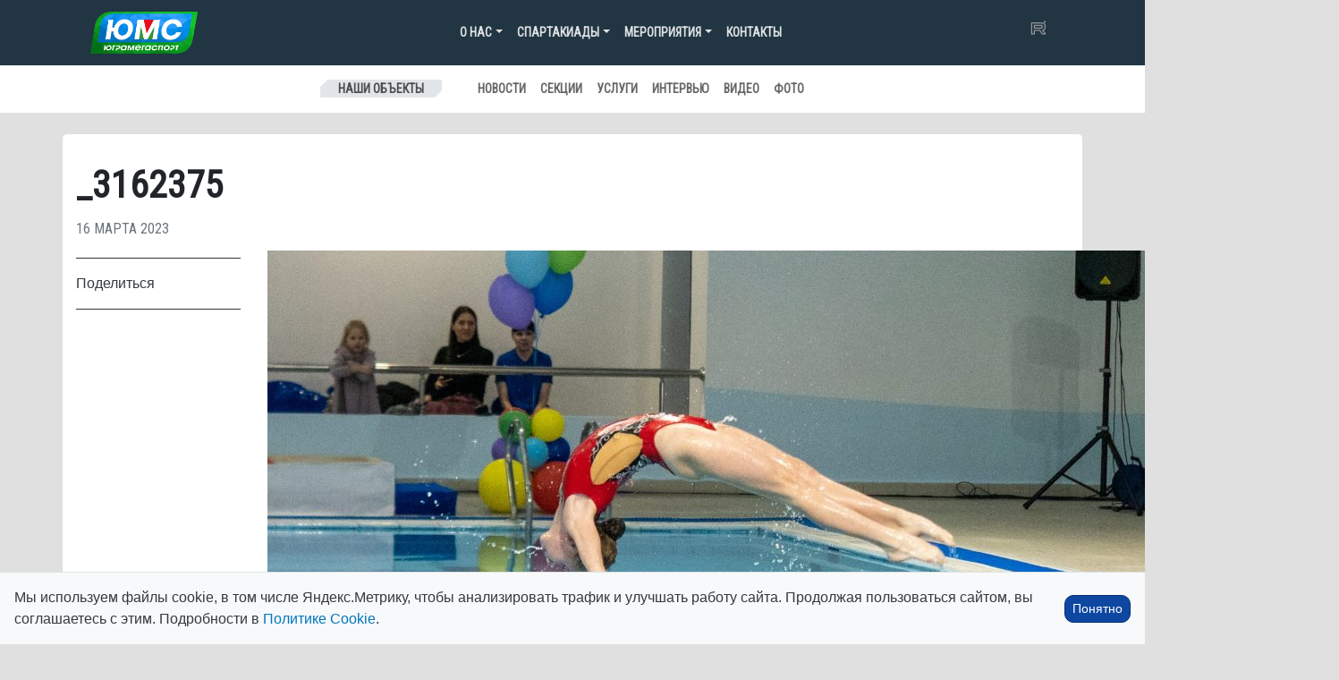

--- FILE ---
content_type: text/html; charset=UTF-8
request_url: https://ugramegasport.ru/2023/03/16/vserossijskie-sorevnovaniya-po-sinhronnomu-plavaniyu-vyshe-radugi-gruppy/_3162375/
body_size: 16413
content:

<!DOCTYPE html>
<html lang="ru-RU">

<head>
    <meta charset="UTF-8">
    <meta name="viewport" content="width=device-width, initial-scale=1, shrink-to-fit=no">
    <link rel="profile" href="http://gmpg.org/xfn/11">
    <title>_3162375 &#8212; АУ &quot;ЮграМегаСпорт&quot;</title>
<meta name='robots' content='max-image-preview:large' />
<link rel='dns-prefetch' href='//cdnjs.cloudflare.com' />
<link rel='dns-prefetch' href='//cdn.jsdelivr.net' />
<link rel='dns-prefetch' href='//stackpath.bootstrapcdn.com' />
<link rel='dns-prefetch' href='//code.iconify.design' />
<link rel='dns-prefetch' href='//fonts.googleapis.com' />
<link rel="alternate" title="oEmbed (JSON)" type="application/json+oembed" href="https://ugramegasport.ru/wp-json/oembed/1.0/embed?url=https%3A%2F%2Fugramegasport.ru%2F2023%2F03%2F16%2Fvserossijskie-sorevnovaniya-po-sinhronnomu-plavaniyu-vyshe-radugi-gruppy%2F_3162375%2F" />
<link rel="alternate" title="oEmbed (XML)" type="text/xml+oembed" href="https://ugramegasport.ru/wp-json/oembed/1.0/embed?url=https%3A%2F%2Fugramegasport.ru%2F2023%2F03%2F16%2Fvserossijskie-sorevnovaniya-po-sinhronnomu-plavaniyu-vyshe-radugi-gruppy%2F_3162375%2F&#038;format=xml" />
<style id='wp-img-auto-sizes-contain-inline-css' type='text/css'>
img:is([sizes=auto i],[sizes^="auto," i]){contain-intrinsic-size:3000px 1500px}
/*# sourceURL=wp-img-auto-sizes-contain-inline-css */
</style>
<style id='wp-emoji-styles-inline-css' type='text/css'>

	img.wp-smiley, img.emoji {
		display: inline !important;
		border: none !important;
		box-shadow: none !important;
		height: 1em !important;
		width: 1em !important;
		margin: 0 0.07em !important;
		vertical-align: -0.1em !important;
		background: none !important;
		padding: 0 !important;
	}
/*# sourceURL=wp-emoji-styles-inline-css */
</style>
<style id='wp-block-library-inline-css' type='text/css'>
:root{--wp-block-synced-color:#7a00df;--wp-block-synced-color--rgb:122,0,223;--wp-bound-block-color:var(--wp-block-synced-color);--wp-editor-canvas-background:#ddd;--wp-admin-theme-color:#007cba;--wp-admin-theme-color--rgb:0,124,186;--wp-admin-theme-color-darker-10:#006ba1;--wp-admin-theme-color-darker-10--rgb:0,107,160.5;--wp-admin-theme-color-darker-20:#005a87;--wp-admin-theme-color-darker-20--rgb:0,90,135;--wp-admin-border-width-focus:2px}@media (min-resolution:192dpi){:root{--wp-admin-border-width-focus:1.5px}}.wp-element-button{cursor:pointer}:root .has-very-light-gray-background-color{background-color:#eee}:root .has-very-dark-gray-background-color{background-color:#313131}:root .has-very-light-gray-color{color:#eee}:root .has-very-dark-gray-color{color:#313131}:root .has-vivid-green-cyan-to-vivid-cyan-blue-gradient-background{background:linear-gradient(135deg,#00d084,#0693e3)}:root .has-purple-crush-gradient-background{background:linear-gradient(135deg,#34e2e4,#4721fb 50%,#ab1dfe)}:root .has-hazy-dawn-gradient-background{background:linear-gradient(135deg,#faaca8,#dad0ec)}:root .has-subdued-olive-gradient-background{background:linear-gradient(135deg,#fafae1,#67a671)}:root .has-atomic-cream-gradient-background{background:linear-gradient(135deg,#fdd79a,#004a59)}:root .has-nightshade-gradient-background{background:linear-gradient(135deg,#330968,#31cdcf)}:root .has-midnight-gradient-background{background:linear-gradient(135deg,#020381,#2874fc)}:root{--wp--preset--font-size--normal:16px;--wp--preset--font-size--huge:42px}.has-regular-font-size{font-size:1em}.has-larger-font-size{font-size:2.625em}.has-normal-font-size{font-size:var(--wp--preset--font-size--normal)}.has-huge-font-size{font-size:var(--wp--preset--font-size--huge)}.has-text-align-center{text-align:center}.has-text-align-left{text-align:left}.has-text-align-right{text-align:right}.has-fit-text{white-space:nowrap!important}#end-resizable-editor-section{display:none}.aligncenter{clear:both}.items-justified-left{justify-content:flex-start}.items-justified-center{justify-content:center}.items-justified-right{justify-content:flex-end}.items-justified-space-between{justify-content:space-between}.screen-reader-text{border:0;clip-path:inset(50%);height:1px;margin:-1px;overflow:hidden;padding:0;position:absolute;width:1px;word-wrap:normal!important}.screen-reader-text:focus{background-color:#ddd;clip-path:none;color:#444;display:block;font-size:1em;height:auto;left:5px;line-height:normal;padding:15px 23px 14px;text-decoration:none;top:5px;width:auto;z-index:100000}html :where(.has-border-color){border-style:solid}html :where([style*=border-top-color]){border-top-style:solid}html :where([style*=border-right-color]){border-right-style:solid}html :where([style*=border-bottom-color]){border-bottom-style:solid}html :where([style*=border-left-color]){border-left-style:solid}html :where([style*=border-width]){border-style:solid}html :where([style*=border-top-width]){border-top-style:solid}html :where([style*=border-right-width]){border-right-style:solid}html :where([style*=border-bottom-width]){border-bottom-style:solid}html :where([style*=border-left-width]){border-left-style:solid}html :where(img[class*=wp-image-]){height:auto;max-width:100%}:where(figure){margin:0 0 1em}html :where(.is-position-sticky){--wp-admin--admin-bar--position-offset:var(--wp-admin--admin-bar--height,0px)}@media screen and (max-width:600px){html :where(.is-position-sticky){--wp-admin--admin-bar--position-offset:0px}}

/*# sourceURL=wp-block-library-inline-css */
</style><style id='global-styles-inline-css' type='text/css'>
:root{--wp--preset--aspect-ratio--square: 1;--wp--preset--aspect-ratio--4-3: 4/3;--wp--preset--aspect-ratio--3-4: 3/4;--wp--preset--aspect-ratio--3-2: 3/2;--wp--preset--aspect-ratio--2-3: 2/3;--wp--preset--aspect-ratio--16-9: 16/9;--wp--preset--aspect-ratio--9-16: 9/16;--wp--preset--color--black: #000000;--wp--preset--color--cyan-bluish-gray: #abb8c3;--wp--preset--color--white: #ffffff;--wp--preset--color--pale-pink: #f78da7;--wp--preset--color--vivid-red: #cf2e2e;--wp--preset--color--luminous-vivid-orange: #ff6900;--wp--preset--color--luminous-vivid-amber: #fcb900;--wp--preset--color--light-green-cyan: #7bdcb5;--wp--preset--color--vivid-green-cyan: #00d084;--wp--preset--color--pale-cyan-blue: #8ed1fc;--wp--preset--color--vivid-cyan-blue: #0693e3;--wp--preset--color--vivid-purple: #9b51e0;--wp--preset--gradient--vivid-cyan-blue-to-vivid-purple: linear-gradient(135deg,rgb(6,147,227) 0%,rgb(155,81,224) 100%);--wp--preset--gradient--light-green-cyan-to-vivid-green-cyan: linear-gradient(135deg,rgb(122,220,180) 0%,rgb(0,208,130) 100%);--wp--preset--gradient--luminous-vivid-amber-to-luminous-vivid-orange: linear-gradient(135deg,rgb(252,185,0) 0%,rgb(255,105,0) 100%);--wp--preset--gradient--luminous-vivid-orange-to-vivid-red: linear-gradient(135deg,rgb(255,105,0) 0%,rgb(207,46,46) 100%);--wp--preset--gradient--very-light-gray-to-cyan-bluish-gray: linear-gradient(135deg,rgb(238,238,238) 0%,rgb(169,184,195) 100%);--wp--preset--gradient--cool-to-warm-spectrum: linear-gradient(135deg,rgb(74,234,220) 0%,rgb(151,120,209) 20%,rgb(207,42,186) 40%,rgb(238,44,130) 60%,rgb(251,105,98) 80%,rgb(254,248,76) 100%);--wp--preset--gradient--blush-light-purple: linear-gradient(135deg,rgb(255,206,236) 0%,rgb(152,150,240) 100%);--wp--preset--gradient--blush-bordeaux: linear-gradient(135deg,rgb(254,205,165) 0%,rgb(254,45,45) 50%,rgb(107,0,62) 100%);--wp--preset--gradient--luminous-dusk: linear-gradient(135deg,rgb(255,203,112) 0%,rgb(199,81,192) 50%,rgb(65,88,208) 100%);--wp--preset--gradient--pale-ocean: linear-gradient(135deg,rgb(255,245,203) 0%,rgb(182,227,212) 50%,rgb(51,167,181) 100%);--wp--preset--gradient--electric-grass: linear-gradient(135deg,rgb(202,248,128) 0%,rgb(113,206,126) 100%);--wp--preset--gradient--midnight: linear-gradient(135deg,rgb(2,3,129) 0%,rgb(40,116,252) 100%);--wp--preset--font-size--small: 13px;--wp--preset--font-size--medium: 20px;--wp--preset--font-size--large: 36px;--wp--preset--font-size--x-large: 42px;--wp--preset--spacing--20: 0.44rem;--wp--preset--spacing--30: 0.67rem;--wp--preset--spacing--40: 1rem;--wp--preset--spacing--50: 1.5rem;--wp--preset--spacing--60: 2.25rem;--wp--preset--spacing--70: 3.38rem;--wp--preset--spacing--80: 5.06rem;--wp--preset--shadow--natural: 6px 6px 9px rgba(0, 0, 0, 0.2);--wp--preset--shadow--deep: 12px 12px 50px rgba(0, 0, 0, 0.4);--wp--preset--shadow--sharp: 6px 6px 0px rgba(0, 0, 0, 0.2);--wp--preset--shadow--outlined: 6px 6px 0px -3px rgb(255, 255, 255), 6px 6px rgb(0, 0, 0);--wp--preset--shadow--crisp: 6px 6px 0px rgb(0, 0, 0);}:where(.is-layout-flex){gap: 0.5em;}:where(.is-layout-grid){gap: 0.5em;}body .is-layout-flex{display: flex;}.is-layout-flex{flex-wrap: wrap;align-items: center;}.is-layout-flex > :is(*, div){margin: 0;}body .is-layout-grid{display: grid;}.is-layout-grid > :is(*, div){margin: 0;}:where(.wp-block-columns.is-layout-flex){gap: 2em;}:where(.wp-block-columns.is-layout-grid){gap: 2em;}:where(.wp-block-post-template.is-layout-flex){gap: 1.25em;}:where(.wp-block-post-template.is-layout-grid){gap: 1.25em;}.has-black-color{color: var(--wp--preset--color--black) !important;}.has-cyan-bluish-gray-color{color: var(--wp--preset--color--cyan-bluish-gray) !important;}.has-white-color{color: var(--wp--preset--color--white) !important;}.has-pale-pink-color{color: var(--wp--preset--color--pale-pink) !important;}.has-vivid-red-color{color: var(--wp--preset--color--vivid-red) !important;}.has-luminous-vivid-orange-color{color: var(--wp--preset--color--luminous-vivid-orange) !important;}.has-luminous-vivid-amber-color{color: var(--wp--preset--color--luminous-vivid-amber) !important;}.has-light-green-cyan-color{color: var(--wp--preset--color--light-green-cyan) !important;}.has-vivid-green-cyan-color{color: var(--wp--preset--color--vivid-green-cyan) !important;}.has-pale-cyan-blue-color{color: var(--wp--preset--color--pale-cyan-blue) !important;}.has-vivid-cyan-blue-color{color: var(--wp--preset--color--vivid-cyan-blue) !important;}.has-vivid-purple-color{color: var(--wp--preset--color--vivid-purple) !important;}.has-black-background-color{background-color: var(--wp--preset--color--black) !important;}.has-cyan-bluish-gray-background-color{background-color: var(--wp--preset--color--cyan-bluish-gray) !important;}.has-white-background-color{background-color: var(--wp--preset--color--white) !important;}.has-pale-pink-background-color{background-color: var(--wp--preset--color--pale-pink) !important;}.has-vivid-red-background-color{background-color: var(--wp--preset--color--vivid-red) !important;}.has-luminous-vivid-orange-background-color{background-color: var(--wp--preset--color--luminous-vivid-orange) !important;}.has-luminous-vivid-amber-background-color{background-color: var(--wp--preset--color--luminous-vivid-amber) !important;}.has-light-green-cyan-background-color{background-color: var(--wp--preset--color--light-green-cyan) !important;}.has-vivid-green-cyan-background-color{background-color: var(--wp--preset--color--vivid-green-cyan) !important;}.has-pale-cyan-blue-background-color{background-color: var(--wp--preset--color--pale-cyan-blue) !important;}.has-vivid-cyan-blue-background-color{background-color: var(--wp--preset--color--vivid-cyan-blue) !important;}.has-vivid-purple-background-color{background-color: var(--wp--preset--color--vivid-purple) !important;}.has-black-border-color{border-color: var(--wp--preset--color--black) !important;}.has-cyan-bluish-gray-border-color{border-color: var(--wp--preset--color--cyan-bluish-gray) !important;}.has-white-border-color{border-color: var(--wp--preset--color--white) !important;}.has-pale-pink-border-color{border-color: var(--wp--preset--color--pale-pink) !important;}.has-vivid-red-border-color{border-color: var(--wp--preset--color--vivid-red) !important;}.has-luminous-vivid-orange-border-color{border-color: var(--wp--preset--color--luminous-vivid-orange) !important;}.has-luminous-vivid-amber-border-color{border-color: var(--wp--preset--color--luminous-vivid-amber) !important;}.has-light-green-cyan-border-color{border-color: var(--wp--preset--color--light-green-cyan) !important;}.has-vivid-green-cyan-border-color{border-color: var(--wp--preset--color--vivid-green-cyan) !important;}.has-pale-cyan-blue-border-color{border-color: var(--wp--preset--color--pale-cyan-blue) !important;}.has-vivid-cyan-blue-border-color{border-color: var(--wp--preset--color--vivid-cyan-blue) !important;}.has-vivid-purple-border-color{border-color: var(--wp--preset--color--vivid-purple) !important;}.has-vivid-cyan-blue-to-vivid-purple-gradient-background{background: var(--wp--preset--gradient--vivid-cyan-blue-to-vivid-purple) !important;}.has-light-green-cyan-to-vivid-green-cyan-gradient-background{background: var(--wp--preset--gradient--light-green-cyan-to-vivid-green-cyan) !important;}.has-luminous-vivid-amber-to-luminous-vivid-orange-gradient-background{background: var(--wp--preset--gradient--luminous-vivid-amber-to-luminous-vivid-orange) !important;}.has-luminous-vivid-orange-to-vivid-red-gradient-background{background: var(--wp--preset--gradient--luminous-vivid-orange-to-vivid-red) !important;}.has-very-light-gray-to-cyan-bluish-gray-gradient-background{background: var(--wp--preset--gradient--very-light-gray-to-cyan-bluish-gray) !important;}.has-cool-to-warm-spectrum-gradient-background{background: var(--wp--preset--gradient--cool-to-warm-spectrum) !important;}.has-blush-light-purple-gradient-background{background: var(--wp--preset--gradient--blush-light-purple) !important;}.has-blush-bordeaux-gradient-background{background: var(--wp--preset--gradient--blush-bordeaux) !important;}.has-luminous-dusk-gradient-background{background: var(--wp--preset--gradient--luminous-dusk) !important;}.has-pale-ocean-gradient-background{background: var(--wp--preset--gradient--pale-ocean) !important;}.has-electric-grass-gradient-background{background: var(--wp--preset--gradient--electric-grass) !important;}.has-midnight-gradient-background{background: var(--wp--preset--gradient--midnight) !important;}.has-small-font-size{font-size: var(--wp--preset--font-size--small) !important;}.has-medium-font-size{font-size: var(--wp--preset--font-size--medium) !important;}.has-large-font-size{font-size: var(--wp--preset--font-size--large) !important;}.has-x-large-font-size{font-size: var(--wp--preset--font-size--x-large) !important;}
/*# sourceURL=global-styles-inline-css */
</style>

<style id='classic-theme-styles-inline-css' type='text/css'>
/*! This file is auto-generated */
.wp-block-button__link{color:#fff;background-color:#32373c;border-radius:9999px;box-shadow:none;text-decoration:none;padding:calc(.667em + 2px) calc(1.333em + 2px);font-size:1.125em}.wp-block-file__button{background:#32373c;color:#fff;text-decoration:none}
/*# sourceURL=/wp-includes/css/classic-themes.min.css */
</style>
<link rel='stylesheet' id='vk-album-gallery-css' href='https://ugramegasport.ru/wp-content/plugins/vk-album-gallery/style.css?ver=1.0' type='text/css' media='all' />
<link rel='stylesheet' id='photoswipe-css' href='https://cdnjs.cloudflare.com/ajax/libs/photoswipe/5.4.4/photoswipe.min.css?ver=6.9' type='text/css' media='all' />
<link rel='stylesheet' id='bootstrap-css-css' href='https://stackpath.bootstrapcdn.com/bootstrap/4.5.0/css/bootstrap.min.css?ver=4.5.0' type='text/css' media='all' />
<link rel='stylesheet' id='main-styles-css' href='https://ugramegasport.ru/wp-content/themes/ums3/style.css?ver=3.0.80' type='text/css' media='all' />
<link rel='stylesheet' id='font-google-css-css' href='https://fonts.googleapis.com/css?family=Oswald:400,500,700|Roboto|Roboto+Condensed&#038;display=swap&#038;subset=cyrillic' type='text/css' media='all' />
<link rel='stylesheet' id='bvi-styles-css' href='https://ugramegasport.ru/wp-content/plugins/button-visually-impaired/assets/css/bvi.min.css?12&#038;ver=2.3.0' type='text/css' media='all' />
<style id='bvi-styles-inline-css' type='text/css'>

			.bvi-widget,
			.bvi-shortcode a,
			.bvi-widget a, 
			.bvi-shortcode {
				color: #ffffff;
				background-color: #e53935;
			}
			.bvi-widget .bvi-svg-eye,
			.bvi-shortcode .bvi-svg-eye {
			    display: inline-block;
                overflow: visible;
                width: 1.125em;
                height: 1em;
                font-size: 2em;
                vertical-align: middle;
			}
			.bvi-widget,
			.bvi-shortcode {
			    -webkit-transition: background-color .2s ease-out;
			    transition: background-color .2s ease-out;
			    cursor: pointer;
			    border-radius: 2px;
			    display: inline-block;
			    padding: 5px 10px;
			    vertical-align: middle;
			    text-decoration: none;
			}
/*# sourceURL=bvi-styles-inline-css */
</style>
<script type="text/javascript" src="https://code.jquery.com/jquery-3.5.1.min.js?ver=3.5.1" id="jquery-core-js"></script>
<script type="text/javascript" src="https://ugramegasport.ru/wp-includes/js/jquery/jquery-migrate.min.js?ver=3.4.1" id="jquery-migrate-js"></script>
<script type="text/javascript" src="https://code.iconify.design/iconify-icon/2.3.0/iconify-icon.min.js" id="iconify-js"></script>
<link rel="https://api.w.org/" href="https://ugramegasport.ru/wp-json/" /><link rel="alternate" title="JSON" type="application/json" href="https://ugramegasport.ru/wp-json/wp/v2/media/209833" /><link rel="EditURI" type="application/rsd+xml" title="RSD" href="https://ugramegasport.ru/xmlrpc.php?rsd" />
<meta name="generator" content="WordPress 6.9" />
<link rel="canonical" href="https://ugramegasport.ru/2023/03/16/vserossijskie-sorevnovaniya-po-sinhronnomu-plavaniyu-vyshe-radugi-gruppy/_3162375/" />
<link rel='shortlink' href='https://ugramegasport.ru/?p=209833' />
<meta name="mobile-web-app-capable" content="yes">
<meta name="apple-mobile-web-app-capable" content="yes">
<meta name="apple-mobile-web-app-title" content="АУ &quot;ЮграМегаСпорт&quot; - ">

    <link rel="apple-touch-icon" sizes="180x180" href="/ico/apple-touch-icon.png">
    <link rel="icon" type="image/png" sizes="32x32" href="/ico/favicon-32x32.png">
    <link rel="icon" type="image/png" sizes="16x16" href="/ico/favicon-16x16.png">
    <link rel="manifest" href="/ico/site.webmanifest">
    <link rel="mask-icon" href="/ico/safari-pinned-tab.svg" color="#5bbad5">
    <meta name="msapplication-TileColor" content="#da532c">
    <meta name="theme-color" content="#ffffff">
</head>

<body class="attachment wp-singular attachment-template-default single single-attachment postid-209833 attachmentid-209833 attachment-jpeg wp-theme-ums3 group-blog">

    <style>
    /* Добавление иконки к событиям в меню */
		#menu-item-277799 a::before,
		#menu-item-277800 a::before {
        /*мобилка темная и комп весь */
        content: '';
        display: inline-block;
        width: 16px;
        height: 16px;
        margin-right: 8px;
        /* отступ между иконкой и текстом */
        background-image: url('[data-uri]');
        /* закодированный SVG */
        background-size: contain;
        background-repeat: no-repeat;
        vertical-align: middle;
    }

		#menu-item-277800 a::before,
    #menu-item-277799 a::before {
        /*мобилка светлая */
        content: '';
        display: inline-block;
        width: 16px;
        height: 16px;
        margin-right: 8px;
        /* отступ между иконкой и текстом */
        background-image: url('[data-uri]');
        /* закодированный SVG */
        background-size: contain;
        background-repeat: no-repeat;
        vertical-align: middle;
    }


    </style>


    <script>
    const prefersDarkScheme = window.matchMedia("(prefers-color-scheme: dark)");

    document.addEventListener("DOMContentLoaded", function() {
        //if (prefersDarkScheme.matches && getCookie('theme') != 'light') {
        if (prefersDarkScheme.matches) {
            document.body.classList.add("dark-theme");
            document.body.classList.add("dark-mode");
        } else {
            //document.body.classList.add("light-mode");
        }
    });
    </script>

    <div class="site" id="page">



        

<div class="container-fluid nav-mein">

    
    <div class="container">
        <!-- ******************* The Navbar Area ******************* -->
        <div id="wrapper-navbar" class="" itemscope itemtype="http://schema.org/WebSite">
            <a class="skip-link sr-only sr-only-focusable"
                href="#content">Перейти к содержанию</a>
            
            <!-- DESKTOP MENU -->
            <span class="d-none d-sm-block">
                <nav class="navbar navbar-main navbar-dark navbar-expand-md d-flex justify-content-between">

                      <a class="navbar-brand" href="https://ugramegasport.ru/">
                          <img src="https://ugramegasport.ru/wp-content/themes/ums/img/logo2.png" width="120px" class="img-fluid">
                      </a>  

                    <button class="navbar-toggler" type="button" data-toggle="collapse" data-target="#navbarNavDropdown"
                        aria-controls="navbarNavDropdown" aria-expanded="false"
                        aria-label="Toggle navigation">
                        <span class="navbar-toggler-icon"></span>
                    </button>
                    <!-- The WordPress Menu goes here -->
                    <div id="navbarNavDropdown" class="collapse navbar-collapse"><ul id="main-menu" class="navbar-nav ml-auto"><li itemscope="itemscope" itemtype="https://www.schema.org/SiteNavigationElement" id="menu-item-14870" class="menu-item menu-item-type-custom menu-item-object-custom menu-item-has-children dropdown menu-item-14870 nav-item"><a title="О нас" href="#" data-toggle="dropdown" aria-haspopup="true" aria-expanded="false" class="dropdown-toggle nav-link" id="menu-item-dropdown-14870">О нас</a>
<ul class="dropdown-menu" aria-labelledby="menu-item-dropdown-14870" role="menu">
	<li itemscope="itemscope" itemtype="https://www.schema.org/SiteNavigationElement" id="menu-item-198076" class="menu-item menu-item-type-post_type menu-item-object-page menu-item-198076 nav-item"><a title="Антидопинг" href="https://ugramegasport.ru/antidoping/" class="dropdown-item">Антидопинг</a></li>
	<li itemscope="itemscope" itemtype="https://www.schema.org/SiteNavigationElement" id="menu-item-14881" class="menu-item menu-item-type-post_type menu-item-object-page menu-item-14881 nav-item"><a title="История учреждения" href="https://ugramegasport.ru/o-nas/" class="dropdown-item">История учреждения</a></li>
	<li itemscope="itemscope" itemtype="https://www.schema.org/SiteNavigationElement" id="menu-item-14884" class="menu-item menu-item-type-post_type menu-item-object-page menu-item-14884 nav-item"><a title="Вакансии" href="https://ugramegasport.ru/o-nas/vakansii/" class="dropdown-item">Вакансии</a></li>
	<li itemscope="itemscope" itemtype="https://www.schema.org/SiteNavigationElement" id="menu-item-23554" class="menu-item menu-item-type-post_type menu-item-object-page menu-item-23554 nav-item"><a title="Документация" href="https://ugramegasport.ru/docss/" class="dropdown-item">Документация</a></li>
	<li itemscope="itemscope" itemtype="https://www.schema.org/SiteNavigationElement" id="menu-item-286843" class="menu-item menu-item-type-post_type menu-item-object-docs menu-item-286843 nav-item"><a title="Справка для налогового вычета" href="https://ugramegasport.ru/docs/vychet/" class="dropdown-item">Справка для налогового вычета</a></li>
	<li itemscope="itemscope" itemtype="https://www.schema.org/SiteNavigationElement" id="menu-item-276805" class="menu-item menu-item-type-post_type menu-item-object-page menu-item-276805 nav-item"><a title="Противодействие коррупции" href="https://ugramegasport.ru/protivodejstvie-korruptsii/" class="dropdown-item">Противодействие коррупции</a></li>
	<li itemscope="itemscope" itemtype="https://www.schema.org/SiteNavigationElement" id="menu-item-154828" class="menu-item menu-item-type-custom menu-item-object-custom menu-item-154828 nav-item"><a title="Книга почетных гостей" href="https://ugramegasport.ru/book2/" class="dropdown-item">Книга почетных гостей</a></li>
	<li itemscope="itemscope" itemtype="https://www.schema.org/SiteNavigationElement" id="menu-item-154824" class="menu-item menu-item-type-post_type menu-item-object-page menu-item-154824 nav-item"><a title="Задать вопрос директору" href="https://ugramegasport.ru/?page_id=14233" class="dropdown-item">Задать вопрос директору</a></li>
	<li itemscope="itemscope" itemtype="https://www.schema.org/SiteNavigationElement" id="menu-item-276292" class="menu-item menu-item-type-post_type menu-item-object-page menu-item-276292 nav-item"><a title="Интернет-приемная" href="https://ugramegasport.ru/feedback/" class="dropdown-item">Интернет-приемная</a></li>
	<li itemscope="itemscope" itemtype="https://www.schema.org/SiteNavigationElement" id="menu-item-14886" class="menu-item menu-item-type-post_type menu-item-object-page menu-item-14886 nav-item"><a title="Контакты" href="https://ugramegasport.ru/o-nas/kontakty/" class="dropdown-item">Контакты</a></li>
</ul>
</li>
<li itemscope="itemscope" itemtype="https://www.schema.org/SiteNavigationElement" id="menu-item-16952" class="menu-item menu-item-type-custom menu-item-object-custom menu-item-has-children dropdown menu-item-16952 nav-item"><a title="Спартакиады" href="#" data-toggle="dropdown" aria-haspopup="true" aria-expanded="false" class="dropdown-toggle nav-link" id="menu-item-dropdown-16952">Спартакиады</a>
<ul class="dropdown-menu" aria-labelledby="menu-item-dropdown-16952" role="menu">
	<li itemscope="itemscope" itemtype="https://www.schema.org/SiteNavigationElement" id="menu-item-286545" class="menu-item menu-item-type-post_type menu-item-object-page menu-item-286545 nav-item"><a title="Спартакиады 2026" href="https://ugramegasport.ru/spartakiady/spartakiady-2026/" class="dropdown-item">Спартакиады 2026</a></li>
	<li itemscope="itemscope" itemtype="https://www.schema.org/SiteNavigationElement" id="menu-item-271792" class="menu-item menu-item-type-post_type menu-item-object-page menu-item-271792 nav-item"><a title="Спартакиады 2025" href="https://ugramegasport.ru/spartakiady/spartakiady-2025/" class="dropdown-item">Спартакиады 2025</a></li>
	<li itemscope="itemscope" itemtype="https://www.schema.org/SiteNavigationElement" id="menu-item-239140" class="menu-item menu-item-type-post_type menu-item-object-page menu-item-239140 nav-item"><a title="Спартакиады 2024" href="https://ugramegasport.ru/spartakiady/spartakiady-2024/" class="dropdown-item">Спартакиады 2024</a></li>
	<li itemscope="itemscope" itemtype="https://www.schema.org/SiteNavigationElement" id="menu-item-206407" class="menu-item menu-item-type-post_type menu-item-object-page menu-item-206407 nav-item"><a title="Спартакиады 2023" href="https://ugramegasport.ru/spartakiady/sparta2023/" class="dropdown-item">Спартакиады 2023</a></li>
	<li itemscope="itemscope" itemtype="https://www.schema.org/SiteNavigationElement" id="menu-item-180507" class="menu-item menu-item-type-post_type menu-item-object-page menu-item-180507 nav-item"><a title="Спартакиады 2022" href="https://ugramegasport.ru/spartakiady/spartakiady-2022/" class="dropdown-item">Спартакиады 2022</a></li>
	<li itemscope="itemscope" itemtype="https://www.schema.org/SiteNavigationElement" id="menu-item-156013" class="menu-item menu-item-type-post_type menu-item-object-page menu-item-156013 nav-item"><a title="Спартакиады 2021" href="https://ugramegasport.ru/spartakiady/spartakiady-2021/" class="dropdown-item">Спартакиады 2021</a></li>
	<li itemscope="itemscope" itemtype="https://www.schema.org/SiteNavigationElement" id="menu-item-139776" class="menu-item menu-item-type-post_type menu-item-object-page menu-item-139776 nav-item"><a title="Спартакиады 2020" href="https://ugramegasport.ru/spartakiady/sparta2020/" class="dropdown-item">Спартакиады 2020</a></li>
	<li itemscope="itemscope" itemtype="https://www.schema.org/SiteNavigationElement" id="menu-item-105861" class="menu-item menu-item-type-post_type menu-item-object-page menu-item-105861 nav-item"><a title="Спартакиады 2019" href="https://ugramegasport.ru/spartakiady/spartakiady-2019/" class="dropdown-item">Спартакиады 2019</a></li>
	<li itemscope="itemscope" itemtype="https://www.schema.org/SiteNavigationElement" id="menu-item-71757" class="menu-item menu-item-type-post_type menu-item-object-page menu-item-71757 nav-item"><a title="Спартакиады 2018" href="https://ugramegasport.ru/spartakiady/spartakiady-2018/" class="dropdown-item">Спартакиады 2018</a></li>
	<li itemscope="itemscope" itemtype="https://www.schema.org/SiteNavigationElement" id="menu-item-38605" class="menu-item menu-item-type-post_type menu-item-object-page menu-item-38605 nav-item"><a title="Спартакиады 2017" href="https://ugramegasport.ru/spartakiady/spartakiady-2017/" class="dropdown-item">Спартакиады 2017</a></li>
	<li itemscope="itemscope" itemtype="https://www.schema.org/SiteNavigationElement" id="menu-item-14893" class="menu-item menu-item-type-post_type menu-item-object-page menu-item-14893 nav-item"><a title="Спартакиады 2016" href="https://ugramegasport.ru/spartakiady/spartakiady-2016/" class="dropdown-item">Спартакиады 2016</a></li>
	<li itemscope="itemscope" itemtype="https://www.schema.org/SiteNavigationElement" id="menu-item-16951" class="menu-item menu-item-type-post_type menu-item-object-page menu-item-16951 nav-item"><a title="Спартакиады 2015" href="https://ugramegasport.ru/spartakiady/spartakiady-2015/" class="dropdown-item">Спартакиады 2015</a></li>
</ul>
</li>
<li itemscope="itemscope" itemtype="https://www.schema.org/SiteNavigationElement" id="menu-item-14894" class="menu-item menu-item-type-custom menu-item-object-custom menu-item-has-children dropdown menu-item-14894 nav-item"><a title="Мероприятия" href="#" data-toggle="dropdown" aria-haspopup="true" aria-expanded="false" class="dropdown-toggle nav-link" id="menu-item-dropdown-14894">Мероприятия</a>
<ul class="dropdown-menu" aria-labelledby="menu-item-dropdown-14894" role="menu">
	<li itemscope="itemscope" itemtype="https://www.schema.org/SiteNavigationElement" id="menu-item-281540" class="menu-item menu-item-type-taxonomy menu-item-object-calendar menu-item-281540 nav-item"><a title="Декабрь" href="https://ugramegasport.ru/calendar/dekabr-2025/" class="dropdown-item">Декабрь</a></li>
	<li itemscope="itemscope" itemtype="https://www.schema.org/SiteNavigationElement" id="menu-item-285571" class="menu-item menu-item-type-taxonomy menu-item-object-calendar menu-item-285571 nav-item"><a title="Январь" href="https://ugramegasport.ru/calendar/yanvar-2026/" class="dropdown-item">Январь</a></li>
	<li itemscope="itemscope" itemtype="https://www.schema.org/SiteNavigationElement" id="menu-item-286551" class="menu-item menu-item-type-taxonomy menu-item-object-calendar menu-item-286551 nav-item"><a title="Февраль" href="https://ugramegasport.ru/calendar/fevral-2026/" class="dropdown-item">Февраль</a></li>
	<li itemscope="itemscope" itemtype="https://www.schema.org/SiteNavigationElement" id="menu-item-272236" class="menu-item menu-item-type-post_type menu-item-object-page menu-item-272236 nav-item"><a title="КП на 2025 год" href="https://ugramegasport.ru/kp2025/" class="dropdown-item">КП на 2025 год</a></li>
	<li itemscope="itemscope" itemtype="https://www.schema.org/SiteNavigationElement" id="menu-item-195371" class="menu-item menu-item-type-post_type menu-item-object-page menu-item-195371 nav-item"><a title="ТОП мероприятий" href="https://ugramegasport.ru/topevents/" class="dropdown-item">ТОП мероприятий</a></li>
	<li itemscope="itemscope" itemtype="https://www.schema.org/SiteNavigationElement" id="menu-item-175993" class="menu-item menu-item-type-post_type menu-item-object-page menu-item-175993 nav-item"><a title="Документы по соревнованиям" href="https://ugramegasport.ru/dokumenty-po-sorevnovaniyam/" class="dropdown-item">Документы по соревнованиям</a></li>
	<li itemscope="itemscope" itemtype="https://www.schema.org/SiteNavigationElement" id="menu-item-274825" class="menu-item menu-item-type-post_type menu-item-object-page menu-item-274825 nav-item"><a title="План мероприятий, посвященных Году защитника" href="https://ugramegasport.ru/plan-meropriyatij-posvyashhennyh-godu-zashhitnika-otechestva-v-yugre/" class="dropdown-item">План мероприятий, посвященных Году защитника</a></li>
</ul>
</li>
<li itemscope="itemscope" itemtype="https://www.schema.org/SiteNavigationElement" id="menu-item-154833" class="menu-item menu-item-type-post_type menu-item-object-page menu-item-154833 nav-item"><a title="Контакты" href="https://ugramegasport.ru/o-nas/kontakty/" class="nav-link">Контакты</a></li>
</ul></div>
                    <div class="text-white d-none d-sm-block">
                        <span style="font-size: 18px;">
                            <a href="https://t.me/ugramegasport86"><iconify-icon icon="ic:baseline-telegram" width="24" height="24"></iconify-icon></a>

                            <a href="https://vk.com/ugramegasport"><iconify-icon icon="ri:vk-fill" width="24" height="24"></iconify-icon></a>

                            <a href="https://max.ru/id8601037426_gos" target="_blank" ><iconify-icon icon="arcticons:max-fashion" width="24" height="24"></iconify-icon></a>

                            <a href="https://rutube.ru/channel/25360210/" class="mr-2">
                                <svg width="20" height="20" viewBox="0 0 192 192" style="margin-top:-13px"
                                    xmlns="http://www.w3.org/2000/svg" xml:space="preserve" fill="none">
                                    <path fill="#ffffff"
                                        d="M128.689 47.57H20.396v116.843h30.141V126.4h57.756l26.352 38.013h33.75l-29.058-38.188c9.025-1.401 15.522-4.73 19.493-9.985 3.97-5.255 5.956-13.664 5.956-24.875v-8.759c0-6.657-.721-11.912-1.985-15.941-1.264-4.029-3.43-7.533-6.498-10.686-3.249-2.978-6.858-5.08-11.19-6.481-4.332-1.226-9.747-1.927-16.424-1.927zm-4.873 53.08H50.537V73.321h73.279c4.15 0 7.038.7 8.482 1.927 1.444 1.226 2.347 3.503 2.347 6.832v9.81c0 3.503-.903 5.78-2.347 7.006s-4.331 1.752-8.482 1.752z"
                                        style="display:inline;fill:none;stroke:#969696;stroke-width:12;stroke-linecap:round;stroke-linejoin:round;stroke-dasharray:none;stroke-opacity:1"
                                        transform="translate(1.605 -1.99)" />
                                    <path fill="#F41240"
                                        d="M162.324 45.568c5.52 0 9.998-4.477 9.998-10s-4.478-10-9.998-10c-5.524 0-10.002 4.477-10.002 10s4.478 10 10.002 10z"
                                        style="display:inline;fill:#969696;fill-opacity:1;stroke:none;stroke-width:10.6667;stroke-linecap:round;stroke-linejoin:round;stroke-dasharray:none;stroke-opacity:1"
                                        transform="translate(1.605 -1.99)" />
                                </svg>
                            </a>
                        </span>
                    </div>
                </nav>
            </span>
            <!-- .site-navigation -->

            <!-- Mobile nav -->
            <span class="d-block d-sm-none">
                <nav class="navbar navbar-main navbar-dark navbar-expand-md d-flex justify-content-between  ">

                    <a class="navbar-brand" href="https://ugramegasport.ru/">
                        <img src="https://ugramegasport.ru/wp-content/themes/ums/img/logo2.png" width="120px" class="img-fluid">
                    </a>

                    <button class="navbar-toggler" type="button" data-toggle="collapse" data-target="#navbarNavDropdown"
                        aria-controls="navbarNavDropdown" aria-expanded="false"
                        aria-label="Toggle navigation">
                        <span class="navbar-toggler-icon"></span>
                    </button>
                    <!-- The WordPress Menu goes here -->
                    <div id="navbarNavDropdown" class="collapse navbar-collapse"><ul id="mobile-menu" class="navbar-nav ml-auto"><li itemscope="itemscope" itemtype="https://www.schema.org/SiteNavigationElement" id="menu-item-258574" class="menu-item menu-item-type-custom menu-item-object-custom menu-item-has-children dropdown menu-item-258574 nav-item"><a title="О нас" href="#" data-toggle="dropdown" aria-haspopup="true" aria-expanded="false" class="dropdown-toggle nav-link" id="menu-item-dropdown-258574">О нас</a>
<ul class="dropdown-menu" aria-labelledby="menu-item-dropdown-258574" role="menu">
	<li itemscope="itemscope" itemtype="https://www.schema.org/SiteNavigationElement" id="menu-item-258603" class="menu-item menu-item-type-post_type menu-item-object-page menu-item-258603 nav-item"><a title="Антидопинг" href="https://ugramegasport.ru/antidoping/" class="dropdown-item">Антидопинг</a></li>
	<li itemscope="itemscope" itemtype="https://www.schema.org/SiteNavigationElement" id="menu-item-258605" class="menu-item menu-item-type-post_type menu-item-object-page menu-item-258605 nav-item"><a title="Вакансии" href="https://ugramegasport.ru/o-nas/vakansii/" class="dropdown-item">Вакансии</a></li>
	<li itemscope="itemscope" itemtype="https://www.schema.org/SiteNavigationElement" id="menu-item-258607" class="menu-item menu-item-type-post_type menu-item-object-page menu-item-258607 nav-item"><a title="Документация" href="https://ugramegasport.ru/docss/" class="dropdown-item">Документация</a></li>
	<li itemscope="itemscope" itemtype="https://www.schema.org/SiteNavigationElement" id="menu-item-286842" class="menu-item menu-item-type-post_type menu-item-object-docs menu-item-286842 nav-item"><a title="Справка для налогового вычета" href="https://ugramegasport.ru/docs/vychet/" class="dropdown-item">Справка для налогового вычета</a></li>
	<li itemscope="itemscope" itemtype="https://www.schema.org/SiteNavigationElement" id="menu-item-276806" class="menu-item menu-item-type-post_type menu-item-object-page menu-item-276806 nav-item"><a title="Противодействие коррупции" href="https://ugramegasport.ru/protivodejstvie-korruptsii/" class="dropdown-item">Противодействие коррупции</a></li>
	<li itemscope="itemscope" itemtype="https://www.schema.org/SiteNavigationElement" id="menu-item-258604" class="menu-item menu-item-type-post_type menu-item-object-page menu-item-258604 nav-item"><a title="История АУ «ЮграМегаСпорт»" href="https://ugramegasport.ru/timeline/" class="dropdown-item">История АУ «ЮграМегаСпорт»</a></li>
	<li itemscope="itemscope" itemtype="https://www.schema.org/SiteNavigationElement" id="menu-item-258608" class="menu-item menu-item-type-post_type menu-item-object-page menu-item-258608 nav-item"><a title="Задать вопрос директору" href="https://ugramegasport.ru/?page_id=14233" class="dropdown-item">Задать вопрос директору</a></li>
	<li itemscope="itemscope" itemtype="https://www.schema.org/SiteNavigationElement" id="menu-item-276291" class="menu-item menu-item-type-post_type menu-item-object-page menu-item-276291 nav-item"><a title="Интернет-приёмная" href="https://ugramegasport.ru/feedback/" class="dropdown-item">Интернет-приёмная</a></li>
	<li itemscope="itemscope" itemtype="https://www.schema.org/SiteNavigationElement" id="menu-item-258609" class="menu-item menu-item-type-post_type menu-item-object-page menu-item-258609 nav-item"><a title="Контакты" href="https://ugramegasport.ru/o-nas/kontakty/" class="dropdown-item">Контакты</a></li>
</ul>
</li>
<li itemscope="itemscope" itemtype="https://www.schema.org/SiteNavigationElement" id="menu-item-258583" class="menu-item menu-item-type-custom menu-item-object-custom menu-item-has-children dropdown menu-item-258583 nav-item"><a title="Мероприятия" href="#" data-toggle="dropdown" aria-haspopup="true" aria-expanded="false" class="dropdown-toggle nav-link" id="menu-item-dropdown-258583">Мероприятия</a>
<ul class="dropdown-menu" aria-labelledby="menu-item-dropdown-258583" role="menu">
	<li itemscope="itemscope" itemtype="https://www.schema.org/SiteNavigationElement" id="menu-item-281539" class="menu-item menu-item-type-taxonomy menu-item-object-calendar menu-item-281539 nav-item"><a title="Декабрь" href="https://ugramegasport.ru/calendar/dekabr-2025/" class="dropdown-item">Декабрь</a></li>
	<li itemscope="itemscope" itemtype="https://www.schema.org/SiteNavigationElement" id="menu-item-285572" class="menu-item menu-item-type-taxonomy menu-item-object-calendar menu-item-285572 nav-item"><a title="Январь" href="https://ugramegasport.ru/calendar/yanvar-2026/" class="dropdown-item">Январь</a></li>
	<li itemscope="itemscope" itemtype="https://www.schema.org/SiteNavigationElement" id="menu-item-286552" class="menu-item menu-item-type-taxonomy menu-item-object-calendar menu-item-286552 nav-item"><a title="Февраль" href="https://ugramegasport.ru/calendar/fevral-2026/" class="dropdown-item">Февраль</a></li>
	<li itemscope="itemscope" itemtype="https://www.schema.org/SiteNavigationElement" id="menu-item-271793" class="menu-item menu-item-type-post_type menu-item-object-page menu-item-271793 nav-item"><a title="Спартакиады 2025" href="https://ugramegasport.ru/spartakiady/spartakiady-2025/" class="dropdown-item">Спартакиады 2025</a></li>
	<li itemscope="itemscope" itemtype="https://www.schema.org/SiteNavigationElement" id="menu-item-286544" class="menu-item menu-item-type-post_type menu-item-object-page menu-item-286544 nav-item"><a title="Спартакиады 2026" href="https://ugramegasport.ru/spartakiady/spartakiady-2026/" class="dropdown-item">Спартакиады 2026</a></li>
	<li itemscope="itemscope" itemtype="https://www.schema.org/SiteNavigationElement" id="menu-item-272237" class="menu-item menu-item-type-post_type menu-item-object-page menu-item-272237 nav-item"><a title="КП на 2025 год" href="https://ugramegasport.ru/kp2025/" class="dropdown-item">КП на 2025 год</a></li>
	<li itemscope="itemscope" itemtype="https://www.schema.org/SiteNavigationElement" id="menu-item-258601" class="menu-item menu-item-type-post_type menu-item-object-page menu-item-258601 nav-item"><a title="Документы по соревнованиям" href="https://ugramegasport.ru/dokumenty-po-sorevnovaniyam/" class="dropdown-item">Документы по соревнованиям</a></li>
	<li itemscope="itemscope" itemtype="https://www.schema.org/SiteNavigationElement" id="menu-item-258602" class="menu-item menu-item-type-post_type menu-item-object-page menu-item-258602 nav-item"><a title="Крупные мероприятия" href="https://ugramegasport.ru/topevents/" class="dropdown-item">Крупные мероприятия</a></li>
</ul>
</li>
<li itemscope="itemscope" itemtype="https://www.schema.org/SiteNavigationElement" id="menu-item-258585" class="menu-item menu-item-type-taxonomy menu-item-object-category menu-item-258585 nav-item"><a title="Новости" href="https://ugramegasport.ru/category/novosti/" class="nav-link">Новости</a></li>
<li itemscope="itemscope" itemtype="https://www.schema.org/SiteNavigationElement" id="menu-item-258589" class="menu-item menu-item-type-post_type menu-item-object-page menu-item-258589 nav-item"><a title="Секции" href="https://ugramegasport.ru/sektsii/" class="nav-link">Секции</a></li>
<li itemscope="itemscope" itemtype="https://www.schema.org/SiteNavigationElement" id="menu-item-258588" class="menu-item menu-item-type-post_type menu-item-object-page menu-item-258588 nav-item"><a title="Услуги" href="https://ugramegasport.ru/vseuslugi/" class="nav-link">Услуги</a></li>
<li itemscope="itemscope" itemtype="https://www.schema.org/SiteNavigationElement" id="menu-item-258586" class="menu-item menu-item-type-taxonomy menu-item-object-category menu-item-258586 nav-item"><a title="Фото" href="https://ugramegasport.ru/category/photos/" class="nav-link">Фото</a></li>
<li itemscope="itemscope" itemtype="https://www.schema.org/SiteNavigationElement" id="menu-item-258587" class="menu-item menu-item-type-taxonomy menu-item-object-category menu-item-258587 nav-item"><a title="Видео" href="https://ugramegasport.ru/category/video/" class="nav-link">Видео</a></li>
</ul></div>
                    <div class="text-white d-none d-sm-block">
                        <span style="font-size: 18px;">
                            <a href="https://t.me/ugramegasport86"><i class="fab fa-telegram-plane mr-2"></i></a>
                            <a href="https://vk.com/ugramegasport"><i class="fab fa-vk mr-2"></i></a>
                        </span>
                    </div>
                </nav><!-- .site-navigation Mobile nav -->
            </span>

        </div><!-- #wrapper-navbar end -->
    </div>
</div>

<div class="container-fluid nav-second mb-0">
    <div class="container">
        <!-- ******************* The Navbar Area ******************* -->
        <div id="wrapper-navbar" class="d-flex justify-content-md-center justify-content-between align-items-center"
            itemscope itemtype="http://schema.org/WebSite">

            <ul class="navbar-second navbar-nav">
                <li class="menu-item menu-item-type-taxonomy menu-item-object-category nav-item py-2">
                    <a class="cut" style="cursor: pointer;" data-toggle="collapse"
                        data-target="#navbarToggleExternalContent" aria-controls="navbarToggleExternalContent"
                        aria-expanded="false" aria-label="Toggle navigation">
                        Наши объекты
                    </a>
                </li>
            </ul>
            <span class="d-none d-sm-block">
                <nav class="navbar navbar-second navbar-light navbar-expand-md">
                    <a class="navbar-brand" href="/"></a>

                    <button class="navbar-toggler" type="button" data-toggle="collapse"
                        data-target="#navbarNavDropdownSecond" aria-controls="navbarNavDropdownSecond"
                        aria-expanded="false" aria-label="Toggle navigation">
                        <span class="navbar-toggler-icon"></span>
                    </button>

                    <!-- The WordPress Menu goes here -->
                    <div id="navbarNavDropdownSecond" class="collapse navbar-collapse"><ul id="second-menu" class="navbar-nav"><li itemscope="itemscope" itemtype="https://www.schema.org/SiteNavigationElement" id="menu-item-154797" class="menu-item menu-item-type-taxonomy menu-item-object-category menu-item-154797 nav-item"><a title="Новости" href="https://ugramegasport.ru/category/novosti/" class="nav-link">Новости</a></li>
<li itemscope="itemscope" itemtype="https://www.schema.org/SiteNavigationElement" id="menu-item-154811" class="menu-item menu-item-type-post_type menu-item-object-page menu-item-154811 nav-item"><a title="Секции" href="https://ugramegasport.ru/sektsii/" class="nav-link">Секции</a></li>
<li itemscope="itemscope" itemtype="https://www.schema.org/SiteNavigationElement" id="menu-item-154810" class="menu-item menu-item-type-post_type menu-item-object-page menu-item-154810 nav-item"><a title="Услуги" href="https://ugramegasport.ru/vseuslugi/" class="nav-link">Услуги</a></li>
<li itemscope="itemscope" itemtype="https://www.schema.org/SiteNavigationElement" id="menu-item-172158" class="menu-item menu-item-type-taxonomy menu-item-object-category menu-item-172158 nav-item"><a title="Интервью" href="https://ugramegasport.ru/category/intervyu/" class="nav-link">Интервью</a></li>
<li itemscope="itemscope" itemtype="https://www.schema.org/SiteNavigationElement" id="menu-item-154798" class="menu-item menu-item-type-taxonomy menu-item-object-category menu-item-154798 nav-item"><a title="Видео" href="https://ugramegasport.ru/category/video/" class="nav-link">Видео</a></li>
<li itemscope="itemscope" itemtype="https://www.schema.org/SiteNavigationElement" id="menu-item-154799" class="menu-item menu-item-type-taxonomy menu-item-object-category menu-item-154799 nav-item"><a title="Фото" href="https://ugramegasport.ru/category/photos/" class="nav-link">Фото</a></li>
</ul></div>                </nav>
            </span><!-- .site-navigation -->

 <style>
.custom-img-btn {
  display: inline-flex;       /* Use Flexbox for easy alignment */
  align-items: center;        /* Vertically center the image and text */
  border: 0px solid #2487c1;  /* Blue border */
  border-radius: .25rem;      /* Standard Bootstrap border-radius */
  padding: 4px 10px 4px 4px;  /* Padding around the content */
  background: transparent;
  transition: background .3s;
  text-decoration: none !important; /* Remove underline from link */
}
/* Styles for the text next to the image */
.custom-img-btn .btn-text {
  margin-left: 10px;          /* Space between image and text */
  color: rgba(0, 0, 0, 0.6);             /* Text color to match the border */
  font-weight: 500;
  line-height: 1.2;
  transition: color .3s;
}
.custom-img-btn img {
  display: block;
  width: 80px;
  height: auto;
}
.custom-img-btn .hover-img {
  display: none;              /* Hide the hover version by default */
}
.custom-img-btn:hover {
  background: #0069a6;        /* Darker blue background on hover */
  text-decoration: none;
}
/* Swap images on hover */
.custom-img-btn:hover .default-img {
  display: none;
}
.custom-img-btn:hover .hover-img {
  display: block;
}
/* Change text color on hover */
.custom-img-btn:hover .btn-text {
  color: #fff;                /* White text on hover */
}
</style>

 </div>	
        <div class="collapse py-3" id="navbarToggleExternalContent">

            <div class="row">
                <div class="col-md-3 col-6">
                    <div class="card card-nav-obj border-0 h-100 text-center">
                        <a href="/object/urman/"><img src="/wp-content/themes/ums3/img/object/webp/icon_urman.webp"
                                class="img-fluid"></a>
                        <div class="card-body px-0 pt-2">
                            <a class="text-decoration-none" href="/object/urman/">
                                <h6 class="obj-icon text-center text-uppercase">Горнолыжный комплекс "Хвойный урман"
                                </h6>
                            </a>
                        </div>
                    </div>
                </div>
                <div class="col-md-3 col-6">
                    <div class="card card-nav-obj border-0 h-100 text-center">
                        <a href="/object/arena-yugra/"><img src="/wp-content/themes/ums3/img/object/webp/icon_ugra.webp"
                                class="img-fluid"></a>
                        <div class="card-body px-0 pt-2">
                            <a class="text-decoration-none" href="/object/arena-yugra/">
                                <h6 class="obj-icon text-center text-uppercase">Культурно-развлекательный комплекс
                                    «Арена-Югра»</h6>
                            </a>
                        </div>
                    </div>
                </div>
                <div class="col-md-3 col-6">
                    <div class="card card-nav-obj border-0 h-100 text-center">
                        <a href="/object/lds/"><img src="/wp-content/themes/ums3/img/object/webp/icon_lds.webp"
                                class="img-fluid"></a>
                        <div class="card-body px-0 pt-2">
                            <a class="text-decoration-none" href="/object/lds/">
                                <h6 class="obj-icon text-center text-uppercase">Ледовый дворец спорта</h6>
                            </a>
                        </div>
                    </div>
                </div>

                <div class="col-md-3 col-6">
                    <div class="card card-nav-obj border-0 h-100 text-center">
                        <a href="/object/ugra-atletiks/"><img
                                src="/wp-content/themes/ums3/img/object/webp/icon_atletics.webp" class="img-fluid"></a>
                        <div class="card-body px-0 pt-2">
                            <a class="text-decoration-none" href="/object/ugra-atletiks/">
                                <h6 class="obj-icon text-center text-uppercase">Открытый стадион «ЮГРА-АТЛЕТИКС»</h6>
                            </a>
                        </div>
                    </div>
                </div>

                <div class="col-md-3 col-6">
                    <div class="card card-nav-obj border-0 h-100 text-center">
                        <a href="/object/usk1/"><img src="/wp-content/themes/ums3/img/object/webp/icon_usk1.webp"
                                class="img-fluid"></a>
                        <div class="card-body px-0 pt-2">
                            <a class="text-decoration-none" href="/object/usk1/">
                                <h6 class="obj-icon text-center text-uppercase">Универсальный спортивный комплекс – 1
                                </h6>
                            </a>
                        </div>
                    </div>

                </div>

                <div class="col-md-3 col-6">
                    <div class="card card-nav-obj border-0 h-100 text-center">
                        <a href="/object/tenniskogalym/"><img
                                src="/wp-content/themes/ums3/img/object/webp/icon_kogalym.webp" class="img-fluid"></a>
                        <div class="card-body px-0 pt-2">
                            <a class="text-decoration-none" href="/object/tenniskogalym/">
                                <h6 class="obj-icon text-center text-uppercase">Теннисный центр (г. Когалым)</h6>
                            </a>
                        </div>
                    </div>
                </div>

                <div class="col-md-3 col-6">
                    <div class="card card-nav-obj border-0 h-100 text-center">
                        <a href="/object/rce/"><img src="/wp-content/themes/ums3/img/object/webp/icon_ce.webp"
                                class="img-fluid"></a>
                        <div class="card-body px-0 pt-2">
                            <a class="text-decoration-none" href="/object/rce/">
                                <h6 class="obj-icon text-center text-uppercase">Региональный центр единоборств</h6>
                            </a>
                        </div>
                    </div>
                </div>


                <div class="col-md-3 col-6">
                    <div class="card card-nav-obj border-0 h-100 text-center">
                        <a href="/object/rcsp/"><img src="https://ugramegasport.ru/wp-content/uploads/2026/01/kogalym-1.png"
                                class="img-fluid"></a>
                        <div class="card-body px-0 pt-2">
                            <a class="text-decoration-none" href="/object/rcsp/">
                                <h6 class="obj-icon text-center text-uppercase">Региональный центр спортивной подготовки в городе Когалыме</h6>
                            </a>
                        </div>
                    </div>
                </div>

                <div class="col-md-3 col-6">
                    <div class="card card-nav-obj border-0 h-100 text-center">
                        <a href="/object/czvs/"><img src="/wp-content/themes/ums3/img/object/webp/icon_czvs.webp"
                                class="img-fluid"></a>
                        <div class="card-body px-0 pt-2">
                            <a class="text-decoration-none" href="/object/czvs/">
                                <h6 class="obj-icon text-center text-uppercase">ЦЗВС им. А.В. Филипенко</h6>
                            </a>
                        </div>
                    </div>
                </div>

                <div class="col-md-3 col-6">
                    <div class="card card-nav-obj border-0 h-100 text-center">
                        <a href="/object/centrtennis/"><img
                                src="/wp-content/themes/ums3/img/object/webp/icon_tennis.webp" class="img-fluid"></a>
                        <div class="card-body px-0 pt-2">
                            <a class="text-decoration-none" href="/object/centrtennis/">
                                <h6 class="obj-icon text-center text-uppercase">Центр развития теннисного спорта</h6>
                            </a>
                        </div>
                    </div>
                </div>
            </div>

        </div>


    </div>
</div>







<div class="wrapper-hero mt-4 mb-3" id="single-wrapper">

	<div class="container pb-3 rounded-lg" id="content" tabindex="-1">

		<div class="row">

			<!-- Do the left sidebar check -->
			
			

				
					
<div class="w-100 mt-4 mb-2">
	<div class="col-md-12">
	
		<span class="d-none"></span>
	</div>		
</div>

<div class="w-100">
	<div class="col-10">
		<header class="entry-header">
			<h1 class="entry-title">_3162375</h1>			<div class="entry-meta py-1">
				<small class="text-muted text-uppercase  news-date">16 марта 2023</small>
			</div><!-- .entry-meta -->
		</header><!-- .entry-header -->
	</div>		
</div>

<div class="col-md-9">

<div class="row">
<div class="col-md-3 order-2 order-md-1">
<hr class="bg-dark">
<a href="https://vk.com/share.php?url=https://ugramegasport.ru/2023/03/16/vserossijskie-sorevnovaniya-po-sinhronnomu-plavaniyu-vyshe-radugi-gruppy/_3162375/" class="text-dark d-block mb-2" target="_blank"><i class="fab fa-vk"></i> Поделиться</a>

<!--<a href="https://www.facebook.com/sharer.php?u=https://ugramegasport.ru/2023/03/16/vserossijskie-sorevnovaniya-po-sinhronnomu-plavaniyu-vyshe-radugi-gruppy/_3162375/" class="text-dark d-block mb-2" target="_blank"><i class="fab fa-facebook-square"></i> Share</a>-->

<hr class="bg-dark">	
</div>

<div class="site-main col-md-9 pt-2 order-1 order-md-2" id="main">

	<article class="post-209833 attachment type-attachment status-inherit hentry" id="post-209833">



		
		<div class="entry-content mb-3">

			<p class="attachment"><a href='https://ugramegasport.ru/wp-content/uploads/2023/03/3162375.jpg'><img fetchpriority="high" decoding="async" width="1198" height="799" src="https://ugramegasport.ru/wp-content/uploads/2023/03/3162375.jpg" class="attachment-medium size-medium" alt="" srcset="https://ugramegasport.ru/wp-content/uploads/2023/03/3162375.jpg 1198w, https://ugramegasport.ru/wp-content/uploads/2023/03/3162375-600x400.jpg 600w" sizes="(max-width: 1198px) 100vw, 1198px" /></a></p>

			
		</div><!-- .entry-content -->

		<footer class="entry-footer">
		
		
<script src="https://image.sendsay.ru/app/js/forms/forms.min.js"></script>

<div data-sendsay-form-embedded="x_1659588822100724/1"></div>
		

			
		</footer><!-- .entry-footer -->

	</article><!-- #post-## -->

</div><!-- #main -->
</div>
</div>
					
					
				

			<div class="col-md-3 sticky-top">
				<div class="sticky-top">			
					
			
				</div>
			</div>

			<!-- Do the right sidebar check -->
			
		</div><!-- .row -->

	</div><!-- #content -->

</div><!-- #single-wrapper -->




<div class="wrapper pt-5" id="wrapper-footer">

	<div class="container">

		<div class="row">

			<div class="col-md-3 mb-3">

				<img src="https://ugramegasport.ru/wp-content/themes/ums/img/logo2.png" class="mb-3"
					style="max-width: 80%;">


				<p>628011, Россия, Ханты-Мансийский автономный округ – Югра, <span class="text-nowrap">г.
						Ханты-Мансийск</span>, ул. Ледовая 1</p>

			</div>

			<div class="col-md-3 mb-3">
	

<h5>ИНФОРМАЦИЯ</h5>
				
			<a href="https://ugramegasport.ru/privacy/">Политика в отношении обработки персональных данных</a><br>
			<a href="https://ugramegasport.ru/cookie/">Политика обработки файлов cookie</a><br>
								<a href="/reklama/">Рекламодателям</a><br>
				<a href="/o-nas/vakansii/">Вакансии</a><br>

				<a href="/o-nas/kontakty/">Контактная информация</a><br><br>
			</div>


			<div class="col-md-3 mb-3">
				<h5></h5>

				<a href="https://ugramegasport.ru/antidoping/">Антидопинг</a><br>

				<a href="https://ugramegasport.ru/informatsiya/antinarkoticheskaya-deyatelnost/">Антинаркотическая деятельность </a><br>

				<a href="https://ugramegasport.ru/informatsiya/antiterroristicheskie-materialy/">Антитеррористические материалы</a><br>
				
								<a href="https://ugramegasport.ru/protivodejstvie-korruptsii/">Противодействие коррупции</a><br>

				<!--<a href="https://ugramegasport.ru/svedeniya-o-dohodah-rukovoditelya-uchrezhdeniya/">Сведения о доходах руководителя учреждения</a>	<br>-->


				<a href="https://ugramegasport.ru/profilaktika-distantsionnogo-moshennichestva/">Профилактика
					дистанционного мошенничества</a><br>







			</div>
			<!--col end -->

			<div class="col-md-3 mb-3">

				
<form method="get" id="searchform" action="https://ugramegasport.ru/" role="search">
	<label class="sr-only" for="s">Поиск</label>
	<div class="input-group">
		<input class="field form-control" id="s" name="s" type="text"
			placeholder="Поиск &hellip;" value="">
		<span class="input-group-append">
			<input class="submit btn btn-primary" id="searchsubmit" name="submit" type="submit"
			value="Поиск">
		</span>
	</div>
</form>
<br>

				<div class="bvi-shortcode"><a href="#" class="bvi-open"><svg aria-hidden="true" focusable="false" role="img" xmlns="http://www.w3.org/2000/svg" viewBox="0 0 576 512" class="bvi-svg-eye"><path fill="currentColor" d="M572.52 241.4C518.29 135.59 410.93 64 288 64S57.68 135.64 3.48 241.41a32.35 32.35 0 0 0 0 29.19C57.71 376.41 165.07 448 288 448s230.32-71.64 284.52-177.41a32.35 32.35 0 0 0 0-29.19zM288 400a144 144 0 1 1 144-144 143.93 143.93 0 0 1-144 144zm0-240a95.31 95.31 0 0 0-25.31 3.79 47.85 47.85 0 0 1-66.9 66.9A95.78 95.78 0 1 0 288 160z" class="bvi-svg-eye"></path></svg>&ensp;Версия для слабовидящих</a></div><br /><br />

				<!--<a href="/rasshirennyj-poisk/">Расширенный поиск</a><br><br>-->

				<p>Увидели опечатку? Выделите ее в тексте и нажмите Ctrl+Enter.</p>

















<!-- Yandex.Metrika informer -->
<a href="https://metrika.yandex.ru/stat/?id=21020833&amp;from=informer" target="_blank" rel="nofollow">
    <img src="https://informer.yandex.ru/informer/21020833/3_0_FFFFFFFF_FFFFFFFF_0_pageviews"
         style="width:88px; height:31px; border:0;"
         alt="Яндекс.Метрика"
         title="Яндекс.Метрика: данные за сегодня (просмотры, визиты и уникальные посетители)"
        class="ym-advanced-informer" data-cid="21020833" data-lang="ru"/>
</a>
<!-- /Yandex.Metrika informer -->

<!-- Yandex.Metrika counter -->
<script type="text/javascript">
    (function(m,e,t,r,i,k,a){
        m[i]=m[i]||function(){(m[i].a=m[i].a||[]).push(arguments)};
        m[i].l=1*new Date();
        for (var j = 0; j < document.scripts.length; j++) {if (document.scripts[j].src === r) { return; }}
        k=e.createElement(t),a=e.getElementsByTagName(t)[0],k.async=1,k.src=r,a.parentNode.insertBefore(k,a)
    })(window, document,'script','https://mc.yandex.ru/metrika/tag.js', 'ym');

    ym(21020833, 'init', {webvisor:true, clickmap:true, accurateTrackBounce:true, trackLinks:true});
</script>
<noscript><div><img src="https://mc.yandex.ru/watch/21020833" style="position:absolute; left:-9999px;" alt="" /></div></noscript>
<!-- /Yandex.Metrika counter -->



			</div>

		</div><!-- row end -->

		<hr style="border-top: 1px solid #30393d;">

		<div class="row">
			<div class="col mb-3 text-center">
				<p>© АУ "ЮграМегаСпорт" 2025</p>
			</div>
		</div>

	</div><!-- container end -->

</div><!-- wrapper end -->

</div><!-- #page we need this extra closing tag here -->

<script type="speculationrules">
{"prefetch":[{"source":"document","where":{"and":[{"href_matches":"/*"},{"not":{"href_matches":["/wp-*.php","/wp-admin/*","/wp-content/uploads/*","/wp-content/*","/wp-content/plugins/*","/wp-content/themes/ums3/*","/*\\?(.+)"]}},{"not":{"selector_matches":"a[rel~=\"nofollow\"]"}},{"not":{"selector_matches":".no-prefetch, .no-prefetch a"}}]},"eagerness":"conservative"}]}
</script>
<script type="text/javascript" src="https://cdnjs.cloudflare.com/ajax/libs/photoswipe/5.4.4/umd/photoswipe.umd.min.js" id="photoswipe-js"></script>
<script type="text/javascript" src="https://cdnjs.cloudflare.com/ajax/libs/photoswipe/5.4.4/umd/photoswipe-lightbox.umd.min.js" id="photoswipe-ui-js"></script>
<script type="text/javascript" src="https://cdn.jsdelivr.net/npm/popper.js@1.16.0/dist/umd/popper.min.js?ver=1.16.0" id="bootstrap-popper-js"></script>
<script type="text/javascript" src="https://stackpath.bootstrapcdn.com/bootstrap/4.5.0/js/bootstrap.min.js?ver=4.5.0" id="bootstrap-scripts-js"></script>
<script type="text/javascript" src="https://ugramegasport.ru/wp-content/themes/ums3/js/lazysizes.min.js?ver=1" id="lazysizes-js"></script>
<script type="text/javascript" id="bvi-script-js-extra">
/* <![CDATA[ */
var wp_bvi = {"option":{"theme":"white","font":"arial","fontSize":16,"letterSpacing":"normal","lineHeight":"normal","images":true,"reload":false,"speech":true,"builtElements":true,"panelHide":false,"panelFixed":true,"lang":"ru-RU"}};
//# sourceURL=bvi-script-js-extra
/* ]]> */
</script>
<script type="text/javascript" src="https://ugramegasport.ru/wp-content/plugins/button-visually-impaired/assets/js/bvi.min.js?ver=2.3.0" id="bvi-script-js"></script>
<script type="text/javascript" id="bvi-script-js-after">
/* <![CDATA[ */
var Bvi = new isvek.Bvi(wp_bvi.option);
//# sourceURL=bvi-script-js-after
/* ]]> */
</script>
<script id="wp-emoji-settings" type="application/json">
{"baseUrl":"https://s.w.org/images/core/emoji/17.0.2/72x72/","ext":".png","svgUrl":"https://s.w.org/images/core/emoji/17.0.2/svg/","svgExt":".svg","source":{"concatemoji":"https://ugramegasport.ru/wp-includes/js/wp-emoji-release.min.js?ver=6.9"}}
</script>
<script type="module">
/* <![CDATA[ */
/*! This file is auto-generated */
const a=JSON.parse(document.getElementById("wp-emoji-settings").textContent),o=(window._wpemojiSettings=a,"wpEmojiSettingsSupports"),s=["flag","emoji"];function i(e){try{var t={supportTests:e,timestamp:(new Date).valueOf()};sessionStorage.setItem(o,JSON.stringify(t))}catch(e){}}function c(e,t,n){e.clearRect(0,0,e.canvas.width,e.canvas.height),e.fillText(t,0,0);t=new Uint32Array(e.getImageData(0,0,e.canvas.width,e.canvas.height).data);e.clearRect(0,0,e.canvas.width,e.canvas.height),e.fillText(n,0,0);const a=new Uint32Array(e.getImageData(0,0,e.canvas.width,e.canvas.height).data);return t.every((e,t)=>e===a[t])}function p(e,t){e.clearRect(0,0,e.canvas.width,e.canvas.height),e.fillText(t,0,0);var n=e.getImageData(16,16,1,1);for(let e=0;e<n.data.length;e++)if(0!==n.data[e])return!1;return!0}function u(e,t,n,a){switch(t){case"flag":return n(e,"\ud83c\udff3\ufe0f\u200d\u26a7\ufe0f","\ud83c\udff3\ufe0f\u200b\u26a7\ufe0f")?!1:!n(e,"\ud83c\udde8\ud83c\uddf6","\ud83c\udde8\u200b\ud83c\uddf6")&&!n(e,"\ud83c\udff4\udb40\udc67\udb40\udc62\udb40\udc65\udb40\udc6e\udb40\udc67\udb40\udc7f","\ud83c\udff4\u200b\udb40\udc67\u200b\udb40\udc62\u200b\udb40\udc65\u200b\udb40\udc6e\u200b\udb40\udc67\u200b\udb40\udc7f");case"emoji":return!a(e,"\ud83e\u1fac8")}return!1}function f(e,t,n,a){let r;const o=(r="undefined"!=typeof WorkerGlobalScope&&self instanceof WorkerGlobalScope?new OffscreenCanvas(300,150):document.createElement("canvas")).getContext("2d",{willReadFrequently:!0}),s=(o.textBaseline="top",o.font="600 32px Arial",{});return e.forEach(e=>{s[e]=t(o,e,n,a)}),s}function r(e){var t=document.createElement("script");t.src=e,t.defer=!0,document.head.appendChild(t)}a.supports={everything:!0,everythingExceptFlag:!0},new Promise(t=>{let n=function(){try{var e=JSON.parse(sessionStorage.getItem(o));if("object"==typeof e&&"number"==typeof e.timestamp&&(new Date).valueOf()<e.timestamp+604800&&"object"==typeof e.supportTests)return e.supportTests}catch(e){}return null}();if(!n){if("undefined"!=typeof Worker&&"undefined"!=typeof OffscreenCanvas&&"undefined"!=typeof URL&&URL.createObjectURL&&"undefined"!=typeof Blob)try{var e="postMessage("+f.toString()+"("+[JSON.stringify(s),u.toString(),c.toString(),p.toString()].join(",")+"));",a=new Blob([e],{type:"text/javascript"});const r=new Worker(URL.createObjectURL(a),{name:"wpTestEmojiSupports"});return void(r.onmessage=e=>{i(n=e.data),r.terminate(),t(n)})}catch(e){}i(n=f(s,u,c,p))}t(n)}).then(e=>{for(const n in e)a.supports[n]=e[n],a.supports.everything=a.supports.everything&&a.supports[n],"flag"!==n&&(a.supports.everythingExceptFlag=a.supports.everythingExceptFlag&&a.supports[n]);var t;a.supports.everythingExceptFlag=a.supports.everythingExceptFlag&&!a.supports.flag,a.supports.everything||((t=a.source||{}).concatemoji?r(t.concatemoji):t.wpemoji&&t.twemoji&&(r(t.twemoji),r(t.wpemoji)))});
//# sourceURL=https://ugramegasport.ru/wp-includes/js/wp-emoji-loader.min.js
/* ]]> */
</script>





<!-- Инициализация PhotoSwipeLightbox -->
<script type="text/javascript">
	(function($) {
		$(document).ready(function() {
			if (typeof PhotoSwipeLightbox !== 'undefined') {
				const lightbox = new PhotoSwipeLightbox({
					gallery: '.vk-gallery',
					children: 'a',
					pswpModule: PhotoSwipe,
					bgOpacity: 0.92,
					wheelToZoom: true
				});
				lightbox.init();
			} else {
				console.warn('PhotoSwipeLightbox: Библиотека не загружена');
			}
		});
	})(jQuery);
</script>





<!-- COOKIE NOTIFICATION BANNER -->
<style>
  #cookieNotification {
    position: fixed;
    bottom: 0; left: 0; right: 0;
    background: #f8f9fa;
    border-top: 1px solid #dee2e6;
    padding: 1rem;
    z-index: 1050;
    display: none !important; /* скрыт по умолчанию */
  }
</style>

<div id="cookieNotification" class="d-flex flex-column flex-md-row align-items-center justify-content-between text-dark">
  <div class="mb-2 mb-md-0">
    Мы используем файлы cookie, в том числе Яндекс.Метрику, чтобы анализировать трафик и улучшать работу сайта. Продолжая пользоваться сайтом, вы соглашаетесь с этим. 
    Подробности в <a href="/cookie/" target="_blank">Политике Cookie</a>.
  </div>
  <div>
    <button id="cookieAcknowledge" class="btn btn-primary btn-sm">Понятно</button>
  </div>
</div>

<script>
document.addEventListener('DOMContentLoaded', function() {
  var banner         = document.getElementById('cookieNotification');
  var acknowledgeBtn = document.getElementById('cookieAcknowledge');

  // Проверяем, видел ли пользователь уведомление
  function wasAcknowledged() {
    try { 
      return localStorage.getItem('cookie_notification_seen') === 'true'; 
    } catch(e) { 
      return false; 
    }
  }

  // Сохраняем отметку, что уведомление было показано
  function saveAcknowledgement() {
    try { 
      localStorage.setItem('cookie_notification_seen', 'true'); 
    } catch(e) { 
      // Ошибки записи в localStorage не должны ломать сайт
    }
  }
  
  // Показываем баннер, если пользователь его еще не видел
  if (!wasAcknowledged()) {
    banner.style.setProperty('display', 'flex', 'important');
  }

  // При нажатии на кнопку сохраняем отметку и скрываем баннер
  acknowledgeBtn.addEventListener('click', function(){
    saveAcknowledgement();
    banner.style.setProperty('display', 'none', 'important');
  });
});
</script>
</body>

</html>